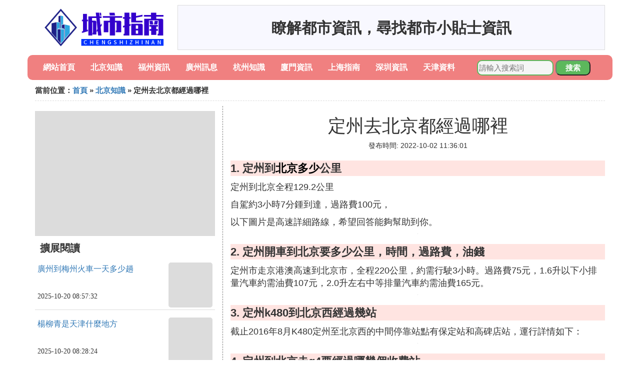

--- FILE ---
content_type: text/html;charset=utf-8
request_url: https://www.branchsmith.com/beijing_197288
body_size: 3886
content:
<!DOCTYPE html>
<html>
	<head>
		<meta charset="utf-8" />
		<meta name="viewport" content="width=device-width,initial-scale=1,minimum-scale=1,maximum-scale=1,user-scalable=no" />
		<title>定州去北京都經過哪裡_定州到北京多少公里 - 城市指南網</title>
		<meta name="description" content="本資訊是關於定州到北京多少公里,從定州到北京機場開車行走路線,定州到北京走g4要經過哪幾個收費站,定州開車到北京要多少公里時間過路費油錢相關的內容,由城市指南網為您收集整理請點擊查看詳情"/>
		<meta http-equiv="Cache-Control" content="no-siteapp"/>
		<meta http-equiv="Cache-Control" content="no-transform"/>
		<link href="//www.branchsmith.com/zh/beijing_197288" rel="alternate" hreflang="zh-Hans">
		<link href="//www.branchsmith.com/beijing_197288" rel="alternate" hreflang="zh-Hant">
		<link rel="stylesheet" type="text/css" href="//www.branchsmith.com/information/css/bootstrap.min.css"/>
		<link rel="stylesheet" type="text/css" href="//www.branchsmith.com/information/css/public.css"/>
	</head>
	<body>
		
		<div class="container logoarea">
			<div class="logopic col-md-3 col-sm-12 col-xs-12">
				<a href="//www.branchsmith.com/"><img class="lazy" src="//www.branchsmith.com/information/img/loading.jpg" data-original="//www.branchsmith.com/information/img/logo.png"></a>
			</div>
			<div class="mainshow visible-md visible-lg col-md-9 col-lg-9">
				<script src="//www.branchsmith.com/js/a11.js"></script>
			</div>
		</div>
		
		<div class="container navlist">
			<ul class="list-unstyled">
				<li class="col-md-1 col-sm-4 col-xs-4"><a href="//www.branchsmith.com/">網站首頁</a></li>
				<li class="col-md-1 col-sm-4 col-xs-4"><a href="//www.branchsmith.com/cities_beijing_1">北京知識</a></li>
				<li class="col-md-1 col-sm-4 col-xs-4"><a href="//www.branchsmith.com/cities_fuzhou_1">福州資訊</a></li>				
				<li class="col-md-1 col-sm-4 col-xs-4"><a href="//www.branchsmith.com/cities_guangzhou_1">廣州訊息</a></li>				
				<li class="col-md-1 col-sm-4 col-xs-4"><a href="//www.branchsmith.com/cities_hangzhou_1">杭州知識</a></li>				
				<li class="col-md-1 col-sm-4 col-xs-4"><a href="//www.branchsmith.com/cities_xiamen_1">廈門資訊</a></li>				
				<li class="col-md-1 col-sm-4 col-xs-4"><a href="//www.branchsmith.com/cities_shanghai_1">上海指南</a></li>				
				<li class="col-md-1 col-sm-4 col-xs-4"><a href="//www.branchsmith.com/cities_shenzhen_1">深圳資訊</a></li>				
				<li class="col-md-1 col-sm-4 col-xs-4"><a href="//www.branchsmith.com/cities_tianjin_1">天津資料</a></li>				
			</ul>
			<div class="search barcomm col-md-3 col-sm-12 col-xs-12">
				<form action="//www.branchsmith.com/search.php" method="post">
					<input type="text" placeholder="請輸入搜索詞" name="keywords">
					<button type="submit" class="searchcomm">搜索</button>
				</form>
			</div>
		</div>
		
		<div class="container category-list">
			<div class="location col-md-12 col-sm-12 col-xs-12">
				當前位置：<a href="//www.branchsmith.com/">首頁</a> &raquo; <a href="//www.branchsmith.com/cities_beijing_1">北京知識</a> &raquo; 定州去北京都經過哪裡
			</div>
			
			<div class="row">
				
				<div class="right-area col-md-4 col-sm-12 col-xs-12">
					<div class="right-show col-md-12 hidden-sm hidden-xs">
						<img width="100%" height="250px" class="lazy" src="//www.branchsmith.com/information/img/loading.jpg" data-original="https://picsum.photos/250/250?random=255">
					</div>
					
					<div class="category-name">擴展閱讀</div>
					
					
					<div class="list-detail">
						<div class="left-detail col-md-8 col-sm-8 col-xs-8">
							<span class="article-title"><a href="//www.branchsmith.com/guangzhou_458202">廣州到梅州火車一天多少趟</a></span>
							<span class="post-time">2025-10-20 08:57:32</span>
						</div>
						<div class="right-detail col-md-4 col-sm-4 col-xs-4">
							<span><img class="lazy" src="//www.branchsmith.com/information/img/loading.jpg" data-original="https://picsum.photos/557.jpg?random=557"></span>
						</div>
					</div>
					
					<div class="list-detail">
						<div class="left-detail col-md-8 col-sm-8 col-xs-8">
							<span class="article-title"><a href="//www.branchsmith.com/tianjin_458201">楊柳青是天津什麼地方</a></span>
							<span class="post-time">2025-10-20 08:28:24</span>
						</div>
						<div class="right-detail col-md-4 col-sm-4 col-xs-4">
							<span><img class="lazy" src="//www.branchsmith.com/information/img/loading.jpg" data-original="https://picsum.photos/865.jpg?random=865"></span>
						</div>
					</div>
					
					<div class="list-detail">
						<div class="left-detail col-md-8 col-sm-8 col-xs-8">
							<span class="article-title"><a href="//www.branchsmith.com/fuzhou_458200">福州鼓樓哪裡學拉丁舞</a></span>
							<span class="post-time">2025-10-20 08:15:25</span>
						</div>
						<div class="right-detail col-md-4 col-sm-4 col-xs-4">
							<span><img class="lazy" src="//www.branchsmith.com/information/img/loading.jpg" data-original="//www.branchsmith.com/pic_42a98226cffc1e1771654dac5890f603728de952?x-bce-process=image%2Fresize%2Cm_lfit%2Cw_600%2Ch_800%2Climit_1%2Fquality%2Cq_85%2Fformat%2Cf_auto"></span>
						</div>
					</div>
					
					
				</div>
				
				<div class="left-area2 col-md-8 col-sm-12 col-xs-12">
					<div class="article-detail">
						<div class="article-headline"><h1>定州去北京都經過哪裡</h1></div>
						<div class="article-postime">發布時間: 2022-10-02 11:36:01</div>
						<div class="article-content">
						    <script src="//www.branchsmith.com/js/a44.js"></script>
<p class="subparagraph">1. 定州到<a href="//www.branchsmith.com/cities_beijing_1" title="北京多少相關內容">北京多少</a>公里</p>


<p>定州到北京全程129.2公里</p><p>自駕約3小時7分鍾到達，過路費100元，</p><p>以下圖片是高速詳細路線，希望回答能夠幫助到你。</p><p><img class="lazy illustration" src="//www.branchsmith.com/images/loading.jpg" data-original="//www.branchsmith.com/pic_060828381f30e9243bd8214e5c086e061d95f755?x-bce-process=image%2Fresize%2Cm_lfit%2Cw_600%2Ch_800%2Climit_1%2Fquality%2Cq_85%2Fformat%2Cf_auto"/></p>

<p class="subparagraph">2. 定州開車到北京要多少公里，時間，過路費，油錢</p>


<p>定州市走京港澳高速到北京市，全程220公里，約需行駛3小時。過路費75元，1.6升以下小排量汽車約需油費107元，2.0升左右中等排量汽車約需油費165元。</p><p><img class="lazy illustration" src="//www.branchsmith.com/images/loading.jpg" data-original="//www.branchsmith.com/pic_fc1f4134970a304e2ba90832dac8a786c8175c6a?x-bce-process=image%2Fresize%2Cm_lfit%2Cw_600%2Ch_800%2Climit_1%2Fquality%2Cq_85%2Fformat%2Cf_auto"/></p>

<p class="subparagraph">3. 定州k480到北京西經過幾站</p>


<p>截止2016年8月K480定州至北京西的中間停靠站點有保定站和高碑店站，運行詳情如下：</p><p><img class="lazy illustration" src="//www.branchsmith.com/images/loading.jpg" data-original="//www.branchsmith.com/pic_09fa513d269759ee3a767181bafb43166d22df51?x-bce-process=image%2Fresize%2Cm_lfit%2Cw_600%2Ch_800%2Climit_1%2Fquality%2Cq_85%2Fformat%2Cf_auto"/></p>

<p class="subparagraph">4. 定州到北京走g4要經過哪幾個收費站</p>
<p>

2小時56分鍾      223.1公里 <br />途經：京港澳高速<br /><br />定州 <br /><br />進入中山中路，行駛1.9公里<br /><br />請直行，進入中山東路，行駛840米<br /><br />左轉，進入G107，行駛2.1公里<br /><br />右轉，從G107到京港澳高速，行駛2.7公里<br /><br />靠左前方行駛，進入京港澳高速，行駛150.4公里<br /><br />靠右前方行駛，從京港澳高速到向陽商業街，行駛1.6公里<br /><br />左後方轉彎，進入向陽商業街，行駛2.2公里<br /><br />右轉，從向陽商業街到影視城路，行駛1.3公里<br /><br />左轉，進入影視城路，行駛400米<br /><br />右轉，從影視城路到京港澳高速，行駛6.2公里<br /><br />進入環島，進入京港澳高速，行駛42.0公里<br /><br />靠右前方行駛，進入西三環南路，行駛400米<br /><br />靠左前方行駛，進入西三環中路，行駛2.3公里<br /><br />右轉，進入復興路，行駛1.8公里<br /><br />靠左前方行駛，進入復興門外大街，行駛2.3公里<br /><br />請直行，進入復興門內大街，行駛1.4公里<br /><br />請直行，進入西長安街，行駛2.2公里<br /><br />請直行，進入東長安街，行駛610米<br /><br />右轉，進入正義路，行駛400米<br /><br />左轉，從正義路到北京市，行駛20米<br /><br />北京
</p>
<p class="subparagraph">5. 從定州到北京機場開車行走路線</p>
<p>

定州上京港澳（老京石），在北京杜家坎收費站繳費後，前行導入西五環（衙門口橋方向），沿五環前行在五元橋導入機場高速。注意機場高速路標，因為北京機場有3個航站樓，不要走錯。
</p>

						</div>
						
						<div class="readall_box" >
							<div class="read_more_mask"></div>
							<a class="read_more_btn" target="_self">閱讀全文</a>
						</div>

					</div>
					
					<div class="clearfix"></div>
					
					<div class="related-news">
						<h3>與定州去北京都經過哪裡相關的內容</h3>
						<div class="related-list row">
							<ul class="list-unstyled">
								
								<li class="col-md-6 col-sm-6 col-xs-6"><a href="//www.branchsmith.com/beijing_458178">北京到七台河客車多久</a></li>
								
								<li class="col-md-6 col-sm-6 col-xs-6"><a href="//www.branchsmith.com/beijing_458133">為什麼北京沒有迪士尼</a></li>
								
								<li class="col-md-6 col-sm-6 col-xs-6"><a href="//www.branchsmith.com/beijing_458132">從固安回北京座車要多久</a></li>
								
								<li class="col-md-6 col-sm-6 col-xs-6"><a href="//www.branchsmith.com/beijing_458104">北京社保關系在哪裡怎麼看</a></li>
								
								<li class="col-md-6 col-sm-6 col-xs-6"><a href="//www.branchsmith.com/beijing_458100">北京物流包車到大亞灣多少錢</a></li>
								
								<li class="col-md-6 col-sm-6 col-xs-6"><a href="//www.branchsmith.com/beijing_458091">朱棣是怎麼去北京的</a></li>
								
								<li class="col-md-6 col-sm-6 col-xs-6"><a href="//www.branchsmith.com/beijing_458076">北京密雲區養鴿名家有哪些人</a></li>
								
								<li class="col-md-6 col-sm-6 col-xs-6"><a href="//www.branchsmith.com/beijing_458074">北京交警注冊多久可以辦進京證</a></li>
								
								<li class="col-md-6 col-sm-6 col-xs-6"><a href="//www.branchsmith.com/beijing_458068">北京中日高中國際班有哪些</a></li>
								
								<li class="col-md-6 col-sm-6 col-xs-6"><a href="//www.branchsmith.com/beijing_458058">北京哪裡的男科醫院好啊</a></li>
								
								<li class="col-md-6 col-sm-6 col-xs-6"><a href="//www.branchsmith.com/beijing_458057">北京鼻科哪裡治最好</a></li>
								
								<li class="col-md-6 col-sm-6 col-xs-6"><a href="//www.branchsmith.com/beijing_458046">北京科興中維保護率是百分之多少</a></li>
								
								<li class="col-md-6 col-sm-6 col-xs-6"><a href="//www.branchsmith.com/beijing_458044">陳偉霆在北京住哪裡</a></li>
								
								<li class="col-md-6 col-sm-6 col-xs-6"><a href="//www.branchsmith.com/beijing_458033">河南到北京多少公里</a></li>
								
								<li class="col-md-6 col-sm-6 col-xs-6"><a href="//www.branchsmith.com/beijing_458032">北京夫妻領證多久能有購房資格</a></li>
								
								<li class="col-md-6 col-sm-6 col-xs-6"><a href="//www.branchsmith.com/beijing_458025">北京飛到紐約要多久</a></li>
								
								<li class="col-md-6 col-sm-6 col-xs-6"><a href="//www.branchsmith.com/beijing_458023">寧波時間12點北京時間多少點</a></li>
								
								<li class="col-md-6 col-sm-6 col-xs-6"><a href="//www.branchsmith.com/beijing_458021">北京沙塵是如何形成的</a></li>
								
								<li class="col-md-6 col-sm-6 col-xs-6"><a href="//www.branchsmith.com/beijing_458012">北京大學副校長是什麼級別</a></li>
								
								<li class="col-md-6 col-sm-6 col-xs-6"><a href="//www.branchsmith.com/beijing_458011">北京哪個小區有錢</a></li>
								
							</ul>
						</div>
					</div>
					
				</div>
				
				

			</div>
			
		</div>
		
		<div class="footer-area">
			<p>本站內容整理源於互聯網，如有問題請聯系解決。 <br/>
			Copyright design: www.branchsmith.com since 2022</p>
		</div>

        
		<script src="//www.branchsmith.com/information/js/jquery-3.4.1.min.js"></script>
		<script src="//www.branchsmith.com/information/js/bootstrap.min.js"></script>
		<script src="//www.branchsmith.com/information/js/jquery.lazyload.min.js"></script>
		<script src="//www.branchsmith.com/information/js/readmore.js"></script>
		<script>
			$(function(){
				$("img.lazy").lazyload();
			})
		</script>
	<script defer src="https://static.cloudflareinsights.com/beacon.min.js/vcd15cbe7772f49c399c6a5babf22c1241717689176015" integrity="sha512-ZpsOmlRQV6y907TI0dKBHq9Md29nnaEIPlkf84rnaERnq6zvWvPUqr2ft8M1aS28oN72PdrCzSjY4U6VaAw1EQ==" data-cf-beacon='{"version":"2024.11.0","token":"3cc037156d4545949f28f5780fa8942c","r":1,"server_timing":{"name":{"cfCacheStatus":true,"cfEdge":true,"cfExtPri":true,"cfL4":true,"cfOrigin":true,"cfSpeedBrain":true},"location_startswith":null}}' crossorigin="anonymous"></script>
</body>
</html>